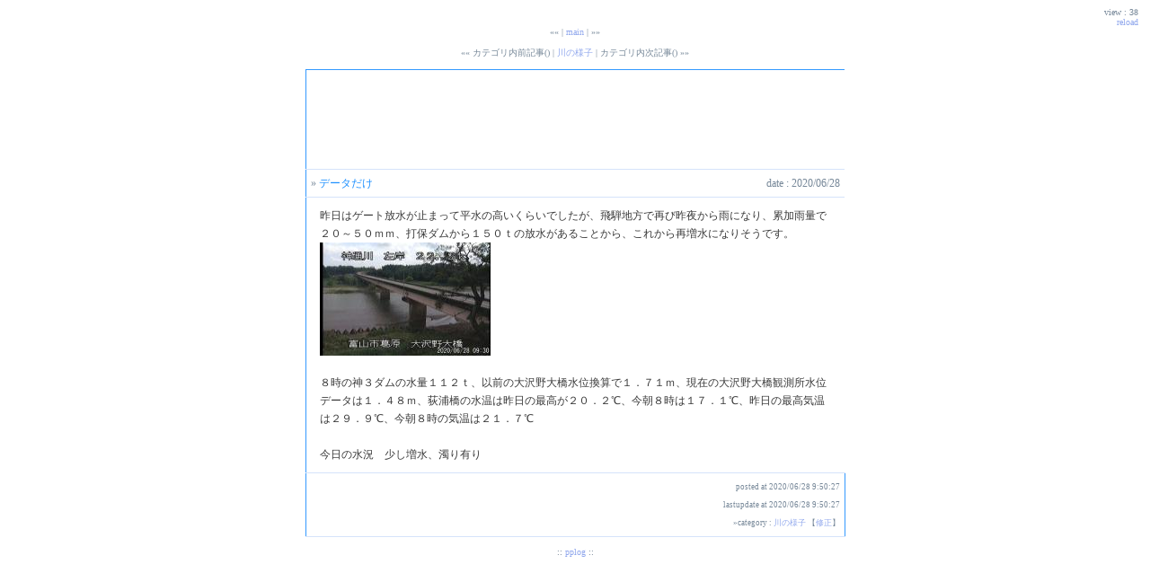

--- FILE ---
content_type: text/html
request_url: http://www.tomigyo.com/pplog/displog/4299.html
body_size: 2434
content:
<?xml version="1.0" encoding="shift_jis"?>
<!DOCTYPE html PUBLIC "-//W3C//DTD XHTML 1.0 Transitional//EN" "http://www.w3.org/TR/xhtml1/DTD/xhtml1-transitional.dtd">
    <html xmlns="http://www.w3.org/1999/xhtml" xml:lang="ja" lang="ja">
        <head>
            <meta http-equiv="content-type" content="text/html;charset=Shift_JIS">
            <meta http-equiv="Pragma" content="no-cache">
            <meta http-equiv="expires" content="Thu, 1 Jan 2004 00:00:01 GMT">
            <title>富山漁業協同組合の近況情報::データだけ</title>
            <script type="text/javascript" src="http://www.tomigyo.com/pplog/pplog_sj.js"></script>
            <style type="text/css">
            <!--
                body {
                    background: url("");
                    font-size:10px;
                    color:#778899;
                    font-family:Osaka,verdana,tahoma;
                    scrollbar-Track-Color: #ffffff;
                    scrollbar-Face-Color: #ffffff;
                    scrollbar-Shadow-Color: #778899;
                    scrollbar-DarkShadow-Color: #ffffff;
                    scrollbar-Highlight-Color: #778899;
                    scrollbar-3dLight-Color: #ffffff;
                    scrollbar-Arrow-Color: #778899;
                    overflow:auto;
                }

                a:link {
                    color:#91a8ed;
                }

                a:visited {
                    color:#91a8ed;
                }

                a:active { 
                    color:#91a8ed;
                }

                a {
                    text-decoration : none;
                }

                a:hover {
                    color:#f4a460; 
                    text-decoration:none;
                }

                td {
                    font-size:12px;
                    color:#778899;
                    font-family:Osaka,verdana,tahoma;
                }

                input {
                    border:1px solid #778899;
                    color:#000000;
                    background:#ffffff;
                    font-family:Osaka,verdana,tahoma;
                    font-size:10px;
                }

                textarea {
                    border:1px solid #778899;
                    color:#000000;
                    background:#ffffff;
                    overflow:auto;
                    font-family:Osaka,verdana,tahoma;
                    font-size:10px;
                }

                table.main {
                    border:1px solid #3399ff; 
                    border-collapse:collapse;
                    background:#ffffff;
                    line-height:20px;
                }

                table.main td {
                    border-bottom:1px solid #d5e3fa;
                }

                table.main blockquote {
                    border:1px dotted #3399ff;
                    color:#5f9ea0;
                    font-style: italic;
                }

                table.res  {
                    background:#ffffff;
                }

                .sub {
                    text-decoration:underline;
                    color:#ff8500;
                }

                .left-border {
                    border-left:1px solid #c9c9c9;
                }

                .bottom-border {
                    border-bottom:1px solid #c9c9c9;
                }

                .com {
                    padding:10px 15px 10px 15px; 
                    color:#393939;
                }

                .subject {
                    color:#1e90ff;
                }

                .px9 {
                    font-size:9px;
                }

                .px9 input {
            	    border:1px solid #fff;
            	    font-size:9px;
            	    text-align:right;
            	}

                .left {
                    float: left;
                    border: none;
                    margin-right:8px;
                    margin-top:4px;
                }

                .right {
                    float: right;
                    border: none;
                    margin-right:4px;
                    margin-top:4px;
                }

                .ctcomment {
                    margin-left:10px;
                    color:#303030;
                }

                .ctbottom {
                    border-bottom:1px solid #3399ff;
                }

                .tbbottom {
                    border-bottom:1px solid #3399ff;
                }

                .tbname {
                    margin-left:5px;
                }

                .tbex {
                    margin-left:10px;
                    color:#303030;
                }

                #pageview {
                    text-align:right;
                    padding-right:5px;
                }

                .pagenew {
                    text-align:right;
                    padding-right:5px;
                }

                #ic_disp {
                    display:none;
                    border:solid 1px #778899;
                    background:#f8f3ca;
                    overflow:auto;
                    width:350px;
                    height:130px;
                    line-height:12px;
                }
            //-->
            </style>
        </head>
        <body>

        <div id="pageview"></div>
        <div class="pagenew">
            <a href="javascript:void(0)" onclick="pageview('pageview','http://www.tomigyo.com/pplog/pplog.php',4299)">reload</a>
        </div>

<!-- Trackback Auto Discovery
<rdf:RDF xmlns:rdf="http://www.w3.org/1999/02/22-rdf-syntax-ns#"
         xmlns:dc="http://purl.org/dc/elements/1.1/"
         xmlns:trackback="http://madskills.com/public/xml/rss/module/trackback/">
<rdf:Description
  rdf:about="!!$tb_auto_about!!"
  trackback:ping="!!$tb_auto_ping!!"
  dc:title="!!$tb_auto_title!!"
  dc:identifier="!!$tb_auto_identify!!" />
</rdf:RDF>
-->
        <div align="center">
            &#171;&#171; <a href="http://www.tomigyo.com/pplog/displog/.html"></a> |
            <a href="http://www.tomigyo.com/pplog/pplog.php" target="_top">main</a> | 
            <a href="http://www.tomigyo.com/pplog/displog/.html"></a> &#187;&#187;
        </div>
        <br />
        <div align="center">
            <div class="cat_ba_article">
                &#171;&#171; カテゴリ内前記事(<a href="http://www.tomigyo.com/pplog/displog/.html"></a>) | 
                <a href="http://www.tomigyo.com/pplog/pplog.php?catno=2">川の様子</a> | 
                カテゴリ内次記事(<a href="http://www.tomigyo.com/pplog/displog/.html"></a>) &#187;&#187;
            </div>
        </div>
        <br />
        <table width="600" align="center" cellpadding="5" cellspacing="0" class="main">
            <tr>
                <td colspan="2" width="600" height="100" style="background: url('');">
                    &nbsp;
                </td>
            </tr>
            <tr>
                <td>
                    &raquo;
                    <span class="subject">
                        データだけ
                    </span>
                </td>
                <td align="right">
                    date : 2020/06/28
                </td>
            </tr>
            <tr>
                <td colspan="2" class="com">
                    昨日はゲート放水が止まって平水の高いくらいでしたが、飛騨地方で再び昨夜から雨になり、累加雨量で２０～５０ｍｍ、打保ダムから１５０ｔの放水があることから、これから再増水になりそうです。<br /><a href="http://www.tomigyo.com/pplog/img/4299-1.jpg" target="_blank" title="データだけ"><img src="http://www.tomigyo.com/pplog/sam/4299-1.jpg" border="0" alt="データだけ"   /></a><br /><br />８時の神３ダムの水量１１２ｔ、以前の大沢野大橋水位換算で１．７１ｍ、現在の大沢野大橋観測所水位データは１．４８ｍ、荻浦橋の水温は昨日の最高が２０．２℃、今朝８時は１７．１℃、昨日の最高気温は２９．９℃、今朝８時の気温は２１．７℃<br /><br />今日の水況　少し増水、濁り有り 
                </td>
            </tr>

            <tr>
                <td class="px9">
                    &nbsp;
                </td>
                <td colspan="2" align="right" class="px9">
                    posted at 2020/06/28 9:50:27 
                    <br />
                    lastupdate at 2020/06/28 9:50:27
                    <br />
                    &#187;category : <a href="http://www.tomigyo.com/pplog/pplog.php?catno=2" target="_top">川の様子</a>
                    【<a href="http://www.tomigyo.com/pplog/pplog.php?mode=dedit&amp;edno=4299&amp;edym=202006" target="_blank">修正</a>】
                </td>
            </tr>
        </table>






    <br />
    <div align="center">
        :: <a href="http://www.rocomotion.jp" target="_blank">pplog</a> ::
    </div>

    <script language="javascript">
        <!--
            pageview('pageview','http://www.tomigyo.com/pplog/pplog.php',4299);
        //-->
    </script>

    </body>
</html>


--- FILE ---
content_type: text/html; charset=shift_jis
request_url: http://www.tomigyo.com/pplog/pplog.php?mode=pageview&no=4299
body_size: 73
content:
view : 38